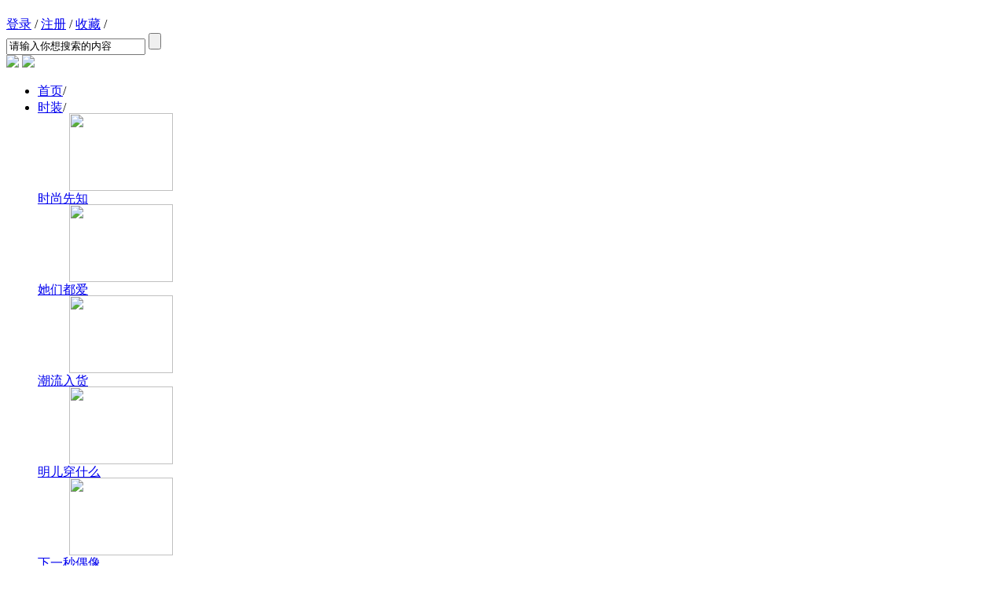

--- FILE ---
content_type: text/html; charset=utf-8
request_url: http://www.chinagrazia.com/article/151365_12.html
body_size: 10587
content:
<!DOCTYPE html PUBLIC "-//W3C//DTD XHTML 1.0 Transitional//EN" "http://www.w3.org/TR/xhtml1/DTD/xhtml1-transitional.dtd">
<html xmlns="http://www.w3.org/1999/xhtml" >
<head>
<meta content="text/html; charset=UTF-8" http-equiv="content-type" />
<title>梅雨季大作战！时髦的人在雨里也是好看的～ - 红秀GRAZIA</title>
<meta name="keywords" content="GRAZIA中文网,红秀,GRAZIA,雨衣,雨伞,雨鞋" />
<meta name="Description" content="如何做到在雨季舒舒服服又时髦地出街？今天就先来和大家聊聊基本的老三样：雨衣、雨鞋、雨伞。以及一些比较推荐的夏季下雨天穿搭。" />

<link rel="dns-prefetch" href="//img.cdn.chinagrazia.com">
<link rel="dns-prefetch" href="//img1.cdn.chinagrazia.com">
<link rel="dns-prefetch" href="//img2.cdn.chinagrazia.com">
<link rel="dns-prefetch" href="//img3.cdn.chinagrazia.com">
<link rel="dns-prefetch" href="//img4.cdn.chinagrazia.com">
<link rel="dns-prefetch" href="//img5.cdn.chinagrazia.com">
<link rel="dns-prefetch" href="//img6.cdn.chinagrazia.com">
<link rel="dns-prefetch" href="//img7.cdn.chinagrazia.com">
<link rel="dns-prefetch" href="//img8.cdn.chinagrazia.com">
<link rel="dns-prefetch" href="//img9.cdn.chinagrazia.com">
<link rel="dns-prefetch" href="//img10.cdn.chinagrazia.com">
<link rel="dns-prefetch" href="//img11.cdn.chinagrazia.com">
<link rel="dns-prefetch" href="//img12.cdn.chinagrazia.com">
<link rel="dns-prefetch" href="//img13.cdn.chinagrazia.com">
<link rel="dns-prefetch" href="//img14.cdn.chinagrazia.com">
<link rel="dns-prefetch" href="//img15.cdn.chinagrazia.com">
<link rel="dns-prefetch" href="//img16.cdn.chinagrazia.com">
<link rel="dns-prefetch" href="//img17.cdn.chinagrazia.com">
<link rel="dns-prefetch" href="//img18.cdn.chinagrazia.com">
<link rel="dns-prefetch" href="//img19.cdn.chinagrazia.com">
<link rel="dns-prefetch" href="//img20.cdn.chinagrazia.com">

<link href="https://www.chinagrazia.com/src/css/common.css" rel="stylesheet" type="text/css" />
    <link href="https://www.chinagrazia.com/src/css/topic_1126.css" rel="stylesheet" type="text/css" />
    <link href="https://www.chinagrazia.com/src/css/jquery.mCustomScrollbar.css" rel="stylesheet" type="text/css" />

<script type="text/javascript" src="https://www.chinagrazia.com/src/js/jquery-1.7.1.min.js"></script>



<!--统计代码 begin-->
<script>
  (function(i,s,o,g,r,a,m){i['GoogleAnalyticsObject']=r;i[r]=i[r]||function(){
  (i[r].q=i[r].q||[]).push(arguments)},i[r].l=1*new Date();a=s.createElement(o),
  m=s.getElementsByTagName(o)[0];a.async=1;a.src=g;m.parentNode.insertBefore(a,m)
  })(window,document,'script','//www.google-analytics.com/analytics.js','ga');

  ga('create', 'UA-57669956-1', 'auto');
  ga('send', 'pageview');
</script>
<!--统计代码 end-->

<script type="text/javascript">
if(/AppleWebKit.*Mobile/i.test(navigator.userAgent) || (/MIDP|SymbianOS|NOKIA|SAMSUNG|LG|NEC|TCL|Alcatel|BIRD|DBTEL|Dopod|PHILIPS|HAIER|LENOVO|MOT-|Nokia|SonyEricsson|SIE-|Amoi|ZTE/.test(navigator.userAgent))){
	if(navigator.userAgent.indexOf("iPad") != -1){  
    	//iPad
	}else{
		window.location.href="http://m.chinagrazia.com/m.php?url="+window.location.href;
	}	
}
</script>
</head>   
<body>
<div class="header">
	    <div class="header-content clear">
    	        <h1 class="logo"><a href="/" title="GRAZIA中文网"></a></h1>
        <div class="header-login">
            <div id="user-info">
	            <a href="http://www.chinagrazia.com/index.php?m=user&a=login" class="login">登录</a>
	            <span>/</span>
	            <a href="http://www.chinagrazia.com/index.php?m=user&a=register" class="register">注册</a>
	            <span>/</span>
	            <a href="#" class="collection">收藏</a>
	            <span>/</span>
	            <a href="http://weibo.com/graziachina" class="sina" target="_blank"></a>
	            <a href="http://t.qq.com/grazia" class="tqq" target="_blank"></a>
            </div>
            <div class="search">
            	<form action="http://www.chinagrazia.com/search/" method="get" target="_blank">
            	<!--<input type="hidden" name="m" value="search"/>
                <input type="hidden" name="c" value="index"/>
                <input type="hidden" name="a" value="init"/>
                <input type="hidden" name="typeid" value="3" id="typeid"/>
                <input type="hidden" name="siteid" value="1" id="siteid"/>-->
                <input type="text" class="search-text" name="q" id="q" value="请输入你想搜索的内容" onblur="if (this.value ==''){this.value='请输入你想搜索的内容'}" onfocus="if (this.value =='请输入你想搜索的内容'){this.value =''}" />
                <input type="submit" class="search-button" value="" />
                </form>
            </div>
        </div>
        <div class="subscription">
            <a href="https://itunes.apple.com/cn/app/hong-xiugrazia/id580050303?mt=8" title="" target="_blank"><img src="https://www.chinagrazia.com//src/home/images/subscription.png" /></a>
            <img src="https://www.chinagrazia.com//uploadfile/2019/0411/xkwkx20190411165541.jpg" />
        </div>
    </div>
    <div class="nav">
        <div class="nav-content">
            <ul>
                <li class="li1"><a href="http://www.chinagrazia.com/" title="GRAZIA中文网"><span style="background:none;">首页</span><!--<span class="arrow-down-r"></span>--></a>/</li>
                <li class="li2"><a href="http://www.chinagrazia.com/fashion/" title="时装频道 - GRAZIA中文网"><span>时装</span><span class="arrow-down-r"></span></a>/                    <div class="nav-down clear">
                    <dl>
                            <dd class="pic"><img src="https://www.chinagrazia.com//uploadfile/2015/1218/feukd20151218094314.jpg" width="132px" height="99px" style="margin-top:-20px;" /><a href="/channel-3-10-0-0/"><i></i></a></dd>
                            <dt><a href="http://www.chinagrazia.com/channel-3-10-0-0/" title="时尚先知">时尚先知</a></dt>
                        </dl><dl>
                            <dd class="pic"><img src="https://www.chinagrazia.com//uploadfile/2015/1218/dszht20151218094404.jpg" width="132px" height="99px" style="margin-top:-20px;" /><a href="/channel-3-11-0-0/"><i></i></a></dd>
                            <dt><a href="http://www.chinagrazia.com/channel-3-11-0-0/" title="她们都爱">她们都爱</a></dt>
                        </dl><dl>
                            <dd class="pic"><img src="https://www.chinagrazia.com//uploadfile/2015/1218/rxctz20151218094449.jpg" width="132px" height="99px" style="margin-top:-20px;" /><a href="/channel-3-12-0-0/"><i></i></a></dd>
                            <dt><a href="http://www.chinagrazia.com/channel-3-12-0-0/" title="潮流入货">潮流入货</a></dt>
                        </dl><dl>
                            <dd class="pic"><img src="https://www.chinagrazia.com//uploadfile/2015/1218/nmzdy20151218094547.jpg" width="132px" height="99px" style="margin-top:-20px;" /><a href="/channel-3-13-0-0/"><i></i></a></dd>
                            <dt><a href="http://www.chinagrazia.com/channel-3-13-0-0/" title="明儿穿什么">明儿穿什么</a></dt>
                        </dl><dl>
                            <dd class="pic"><img src="https://www.chinagrazia.com//uploadfile/2015/1218/wkgth20151218094626.jpg" width="132px" height="99px" style="margin-top:-20px;" /><a href="/channel-3-14-0-0/"><i></i></a></dd>
                            <dt><a href="http://www.chinagrazia.com/channel-3-14-0-0/" title="下一秒偶像">下一秒偶像</a></dt>
                        </dl><dl>
                            <dd class="pic"><img src="https://www.chinagrazia.com//uploadfile/2019/1024/skbgj20191024185822.jpg" width="132px" height="99px" style="margin-top:-20px;" /><a href="/channel-3-15-0-0/"><i></i></a></dd>
                            <dt><a href="http://www.chinagrazia.com/channel-3-15-0-0/" title="红秀独家">红秀独家</a></dt>
                        </dl>                    </div>
                </li>
                <li class="li3"><a href="http://www.chinagrazia.com/star/" title="明星频道 - GRAZIA中文网"><span>明星</span><span class="arrow-down-r"></span></a>/                    <div class="nav-down clear">
                    <dl>
                            <dd class="pic"><img src="https://www.chinagrazia.com//uploadfile/2015/1218/daucj20151218094831.jpg" width="132px" height="99px" style="margin-top:-20px;" /><a href="/channel-4-28-0-0/"><i></i></a></dd>
                            <dt><a href="http://www.chinagrazia.com/channel-4-28-0-0/" title="热议">热议</a></dt>
                        </dl><dl>
                            <dd class="pic"><img src="https://www.chinagrazia.com//uploadfile/2015/1218/fpnfq20151218094915.jpg" width="132px" height="99px" style="margin-top:-20px;" /><a href="/channel-4-29-0-0/"><i></i></a></dd>
                            <dt><a href="http://www.chinagrazia.com/channel-4-29-0-0/" title="红黑榜">红黑榜</a></dt>
                        </dl><dl>
                            <dd class="pic"><img src="https://www.chinagrazia.com//uploadfile/2015/1218/nathk20151218094956.jpg" width="132px" height="99px" style="margin-top:-20px;" /><a href="/channel-4-30-0-0/"><i></i></a></dd>
                            <dt><a href="http://www.chinagrazia.com/channel-4-30-0-0/" title="翻造型">翻造型</a></dt>
                        </dl><dl>
                            <dd class="pic"><img src="https://www.chinagrazia.com//uploadfile/2015/1218/uiklp20151218095034.jpg" width="132px" height="99px" style="margin-top:-20px;" /><a href="/channel-4-31-0-0/"><i></i></a></dd>
                            <dt><a href="http://www.chinagrazia.com/channel-4-31-0-0/" title="明星自曝">明星自曝</a></dt>
                        </dl><dl>
                            <dd class="pic"><img src="https://www.chinagrazia.com//uploadfile/2015/1218/eqpxe20151218095311.jpg" width="132px" height="99px" style="margin-top:-20px;" /><a href="/channel-4-32-0-0/"><i></i></a></dd>
                            <dt><a href="http://www.chinagrazia.com/channel-4-32-0-0/" title="专访">专访</a></dt>
                        </dl>                    </div>
                </li>
                <li class="li4"><a href="http://www.chinagrazia.com/beauty/" title="美容频道 - GRAZIA中文网"><span>美容</span><span class="arrow-down-r"></span></a>/                    <div class="nav-down clear">
                    <dl>
                            <dd class="pic"><img src="https://www.chinagrazia.com//uploadfile/2015/1218/rrxin20151218095347.jpg" width="132px" height="99px" style="margin-top:-20px;" /><a href="/channel-5-43-0-0/"><i></i></a></dd>
                            <dt><a href="http://www.chinagrazia.com/channel-5-43-0-0/" title="美容大王">美容大王</a></dt>
                        	</dl><dl>
                            <dd class="pic"><img src="https://www.chinagrazia.com//uploadfile/2015/1218/egwtr20151218095430.jpg" width="132px" height="99px" style="margin-top:-20px;" /><a href="/channel-5-44-0-0/"><i></i></a></dd>
                            <dt><a href="http://www.chinagrazia.com/channel-5-44-0-0/" title="到底买哪款">到底买哪款</a></dt>
                        	</dl><dl>
                            <dd class="pic"><img src="https://www.chinagrazia.com//uploadfile/2015/1218/lwhys20151218095504.jpg" width="132px" height="99px" style="margin-top:-20px;" /><a href="/channel-5-45-0-0/"><i></i></a></dd>
                            <dt><a href="http://www.chinagrazia.com/channel-5-45-0-0/" title="今天用什么">今天用什么</a></dt>
                        	</dl><dl>
                            <dd class="pic"><img src="https://www.chinagrazia.com//uploadfile/2015/1218/vwkee20151218095635.jpg" width="132px" height="99px" style="margin-top:-20px;" /><a href="/channel-5-46-0-0/"><i></i></a></dd>
                            <dt><a href="http://www.chinagrazia.com/channel-5-46-0-0/" title="美体攻略">美体攻略</a></dt>
                        	</dl><dl>
                            <dd class="pic"><img src="https://www.chinagrazia.com//uploadfile/2015/1218/cqxfd20151218095708.jpg" width="132px" height="99px" style="margin-top:-20px;" /><a href="/channel-5-47-0-0/"><i></i></a></dd>
                            <dt><a href="http://www.chinagrazia.com/channel-5-47-0-0/" title="美容专题">美容专题</a></dt>
                        	</dl><dl>
                            <dd class="pic"><img src="https://www.chinagrazia.com//uploadfile/2019/0923/lgjtv20190923145126.jpg" width="132px" height="99px" style="margin-top:-20px;" /><a href="http://www.chinagrazia.com/tryout/"><i></i></a></dd>
                            <dt><a href="http://www.chinagrazia.com/tryout/" title="试用中心">试用中心</a></dt>
                       	 	</dl>                    </div>
                </li>
                <li class="li5"><a href="http://www.chinagrazia.com/luxury/" title="奢品频道 - GRAZIA中文网"><span>奢品</span><span class="arrow-down-r"></span></a>/                    <div class="nav-down clear">
                    <dl>
                            <dd class="pic"><img src="https://www.chinagrazia.com//uploadfile/2015/1218/rpumi20151218100127.jpg" width="132px" height="99px" style="margin-top:-20px;" /><a href="/channel-6-58-0-0/"><i></i></a></dd>
                            <dt><a href="http://www.chinagrazia.com/channel-6-58-0-0/" title="包袋">包袋</a></dt>
                        </dl><dl>
                            <dd class="pic"><img src="https://www.chinagrazia.com//uploadfile/2015/1218/wyswe20151218100201.jpg" width="132px" height="99px" style="margin-top:-20px;" /><a href="/channel-6-59-0-0/"><i></i></a></dd>
                            <dt><a href="http://www.chinagrazia.com/channel-6-59-0-0/" title="鞋履">鞋履</a></dt>
                        </dl><dl>
                            <dd class="pic"><img src="https://www.chinagrazia.com//uploadfile/2015/1218/dupct20151218100313.jpg" width="132px" height="99px" style="margin-top:-20px;" /><a href="/channel-6-60-0-0/"><i></i></a></dd>
                            <dt><a href="http://www.chinagrazia.com/channel-6-60-0-0/" title="珠宝">珠宝</a></dt>
                        </dl><dl>
                            <dd class="pic"><img src="https://www.chinagrazia.com//uploadfile/2015/1218/azgcx20151218100349.jpg" width="132px" height="99px" style="margin-top:-20px;" /><a href="/channel-6-61-0-0/"><i></i></a></dd>
                            <dt><a href="http://www.chinagrazia.com/channel-6-61-0-0/" title="腕表">腕表</a></dt>
                        </dl>                    </div>
                </li>
                <li class="li6"><a href="http://www.chinagrazia.com/life/" title="生活频道 - GRAZIA中文网"><span>生活</span><span class="arrow-down-r"></span></a>/                    <div class="nav-down clear">
                    <dl>
                            <dd class="pic"><img src="https://www.chinagrazia.com//uploadfile/2015/1218/iitwh20151218100514.png" width="132px" height="99px" style="margin-top:-20px;" /><a href="/channel-7-68-0-0/"><i></i></a></dd>
                            <dt><a href="http://www.chinagrazia.com/channel-7-68-0-0/" title="乐活与生活">乐活与生活</a></dt>
                        </dl><dl>
                            <dd class="pic"><img src="https://www.chinagrazia.com//uploadfile/2015/1218/qcsfb20151218100602.png" width="132px" height="99px" style="margin-top:-20px;" /><a href="/channel-7-69-0-0/"><i></i></a></dd>
                            <dt><a href="http://www.chinagrazia.com/channel-7-69-0-0/" title="美食与美酒">美食与美酒</a></dt>
                        </dl><dl>
                            <dd class="pic"><img src="https://www.chinagrazia.com//uploadfile/2015/1218/uilqk20151218100706.png" width="132px" height="99px" style="margin-top:-20px;" /><a href="/channel-7-70-0-0/"><i></i></a></dd>
                            <dt><a href="http://www.chinagrazia.com/channel-7-70-0-0/" title="星座">星座</a></dt>
                        </dl><dl>
                            <dd class="pic"><img src="https://www.chinagrazia.com//uploadfile/2015/1218/pxhea20151218100753.png" width="132px" height="99px" style="margin-top:-20px;" /><a href="/channel-7-71-0-0/"><i></i></a></dd>
                            <dt><a href="http://www.chinagrazia.com/channel-7-71-0-0/" title="情感">情感</a></dt>
                        </dl><dl>
                            <dd class="pic"><img src="https://www.chinagrazia.com//uploadfile/2015/1218/ntemq20151218100836.png" width="132px" height="99px" style="margin-top:-20px;" /><a href="/channel-7-72-0-0/"><i></i></a></dd>
                            <dt><a href="http://www.chinagrazia.com/channel-7-72-0-0/" title="在路上">在路上</a></dt>
                        </dl><dl>
                            <dd class="pic"><img src="https://www.chinagrazia.com//uploadfile/2015/1218/xyoge20151218100920.png" width="132px" height="99px" style="margin-top:-20px;" /><a href="/channel-7-73-0-0/"><i></i></a></dd>
                            <dt><a href="http://www.chinagrazia.com/channel-7-73-0-0/" title="汽车">汽车</a></dt>
                        </dl>                    </div>
                </li>
                <li class="li7"><a href="http://www.chinagrazia.com/topic/" title="专题"><span style="background:none;">专题</span></a>/                </li>
                <li class="tv li8"><a href="http://www.chinagrazia.com/tv/" title="TV"><span></span></a>
                                        <div class="nav-down clear">
                                        </div>
                </li>
            </ul>
        </div>
    </div>
</div>

<div class="content clear">
    <div class="topic-list-content">
        <div class="topic-list-nav clear">
            <ul>
            	<li><a href="/channel-3-0-0-0/" class="current">全部文章</a>/</li>
            	            	<li><a href="/channel-3-10-0-0/">时尚先知</a>/</li>
            		            	<li><a href="/channel-3-11-0-0/">她们都爱</a>/</li>
            		            	<li><a href="/channel-3-12-0-0/">潮流入货</a>/</li>
            		            	<li><a href="/channel-3-13-0-0/">明儿穿什么</a>/</li>
            		            	<li><a href="/channel-3-14-0-0/">下一秒偶像</a>/</li>
            		            	<li><a href="/channel-3-15-0-0/">红秀独家</a>/</li>
            		            </ul>
        </div>
        <div class="topic-top clear">
            
            <div class="topic-main-t clear">
                <div class="topic-main-txt">
                    <h2 style="line-height:24px;color:#000;font-size:18px;">梅雨季大作战！时髦的人在雨里也是好看的～</h2>
                    <div class="txt-con">
                        <span class="which-channel">[ 潮流入货 ]</span>
                        <span>2019-06-24</span>
                                                <span>编辑：Monki </span>	
                        	                    </div>
                    <div class="txt-main">
                        <p style="height:44px;line-height:22px;overflow:hidden;">如何做到在雨季舒舒服服又时髦地出街？今天就先来和大家聊聊基本的老三样：雨衣、雨鞋、雨伞。以及一些比较推荐的夏季下雨天穿搭。</p>
                    </div>
                </div>
                <div class="share" style="margin-top:24px;position:relative;">
                    <a href="javascript:void(0)" name="top" onclick="Gshare('sina' , 'https://www.chinagrazia.com//uploadfile/2019/0624/uylyn20190624145342.jpg' , '梅雨季大作战！时髦的人在雨里也是好看的～ - 红秀GRAZIA')" class="sina">新浪</a>
                    <a href="javascript:void(0)" onclick="Gshare('tqq' , 'https://www.chinagrazia.com//uploadfile/2019/0624/uylyn20190624145342.jpg' , '梅雨季大作战！时髦的人在雨里也是好看的～ - 红秀GRAZIA')" class="tencent">腾讯</a>
                    <a href="javascript:void(0)" onclick="shareWeixin(151365)" class="wechat">微信</a>
                    <a href="javascript:void(0)" onclick="Gshare('qzone' , 'https://www.chinagrazia.com//uploadfile/2019/0624/uylyn20190624145342.jpg' , '梅雨季大作战！时髦的人在雨里也是好看的～ - 红秀GRAZIA')" class="qzone">空间</a>
                    <a href="javascript:void(0)" onclick="Gshare('douban' , 'https://www.chinagrazia.com//uploadfile/2019/0624/uylyn20190624145342.jpg' , '梅雨季大作战！时髦的人在雨里也是好看的～ - 红秀GRAZIA')" class="douban">豆瓣</a>
                    <a href="javascript:void(0)" onclick="Gshare('renren' , 'https://www.chinagrazia.com//uploadfile/2019/0624/uylyn20190624145342.jpg' , '梅雨季大作战！时髦的人在雨里也是好看的～ - 红秀GRAZIA')" class="renren">人人网</a>
                    <div style="position:absolute;top:40px;left:30px;width:120px;height:120px;padding:5px;background:#ffffff;display:none;z-index:9999;" id="wx_qr_box"></div>
                </div>
            </div>
            <div class="topic-slider clear">
                <div class="topic-slider-b" style="position:relative;">
                    <div><img src="https://www.chinagrazia.com//uploadfile/2019/0624/xounw20190624150009.jpg" style="max-width:600px;width:expression(this.width>600?'600px':this.width+'px');max-height:600px;height:expression(this.height>600?'600px':this.height+'px');" /></div>
                    <a href="/article/151365_11.html#top" class="article_left_arrow"><span><em></em></span></a>
                    <a href="/article/151365_13.html#top" class="article_right_arrow"><span><em></em></span></a>
                </div>
                <div class="prev-t"></div>
                <div class="prev-n"></div>
                
                <p class="artice-picfrom">
					<span class="from">
						图片来自
						<i>东方IC/CPF</i>
					</span>
				</p>
				
                <ul>
                                       <li class="li_hide">
                        <div >
                            <a href="/article/151365.html#top"><img src="https://www.chinagrazia.com//uploadfile/2019/0624/qsmer20190624145215_200.jpg" /></a>
                        </div>
                    </li>  	
                    	                   <li class="li_hide">
                        <div >
                            <a href="/article/151365_1.html#top"><img src="https://www.chinagrazia.com//uploadfile/2019/0624/uylyn20190624145342_200.jpg" /></a>
                        </div>
                    </li>  	
                    	                   <li class="li_hide">
                        <div >
                            <a href="/article/151365_2.html#top"><img src="https://www.chinagrazia.com//uploadfile/2019/0624/gsbak20190624145447_200.jpg" /></a>
                        </div>
                    </li>  	
                    	                   <li class="li_hide">
                        <div >
                            <a href="/article/151365_3.html#top"><img src="https://www.chinagrazia.com//uploadfile/2019/0624/vyhnw20190624145601_200.jpg" /></a>
                        </div>
                    </li>  	
                    	                   <li class="li_hide">
                        <div >
                            <a href="/article/151365_4.html#top"><img src="https://www.chinagrazia.com//uploadfile/2019/0624/uytkd20190624145643_200.jpg" /></a>
                        </div>
                    </li>  	
                    	                   <li class="li_hide">
                        <div >
                            <a href="/article/151365_5.html#top"><img src="https://www.chinagrazia.com//uploadfile/2019/0624/ulapv20190624145708_200.jpg" /></a>
                        </div>
                    </li>  	
                    	                   <li class="li_hide">
                        <div >
                            <a href="/article/151365_6.html#top"><img src="https://www.chinagrazia.com//uploadfile/2019/0624/lphcq20190624145733_200.jpg" /></a>
                        </div>
                    </li>  	
                    	                   <li class="li_hide">
                        <div >
                            <a href="/article/151365_7.html#top"><img src="https://www.chinagrazia.com//uploadfile/2019/0624/shqcm20190624145742_200.jpg" /></a>
                        </div>
                    </li>  	
                    	                   <li class="li_hide">
                        <div >
                            <a href="/article/151365_8.html#top"><img src="https://www.chinagrazia.com//uploadfile/2019/0624/cdxyo20190624145751_200.jpg" /></a>
                        </div>
                    </li>  	
                    	                   <li class="li_hide">
                        <div >
                            <a href="/article/151365_9.html#top"><img src="https://www.chinagrazia.com//uploadfile/2019/0624/xebhu20190624145830_200.jpg" /></a>
                        </div>
                    </li>  	
                    	                   <li class="li_hide">
                        <div >
                            <a href="/article/151365_10.html#top"><img src="https://www.chinagrazia.com//uploadfile/2019/0624/olpae20190624145922_200.jpg" /></a>
                        </div>
                    </li>  	
                    	                   <li class="li_hide">
                        <div >
                            <a href="/article/151365_11.html#top"><img src="https://www.chinagrazia.com//uploadfile/2019/0624/qzgkv20190624145933_200.jpg" /></a>
                        </div>
                    </li>  	
                    	                   <li class="li_show">
                        <div class="current">
                            <a href="/article/151365_12.html#top"><img src="https://www.chinagrazia.com//uploadfile/2019/0624/xounw20190624150009_200.jpg" /></a>
                        </div>
                    </li>  	
                    	                   <li class="li_show">
                        <div >
                            <a href="/article/151365_13.html#top"><img src="https://www.chinagrazia.com//uploadfile/2019/0624/irdzo20190624150045_200.jpg" /></a>
                        </div>
                    </li>  	
                    	                   <li class="li_show">
                        <div >
                            <a href="/article/151365_14.html#top"><img src="https://www.chinagrazia.com//uploadfile/2019/0624/vyzzx20190624150319_200.jpg" /></a>
                        </div>
                    </li>  	
                    	                   <li class="li_show">
                        <div >
                            <a href="/article/151365_15.html#top"><img src="https://www.chinagrazia.com//uploadfile/2019/0624/sdwbd20190624150701_200.jpg" /></a>
                        </div>
                    </li>  	
                    	                   <li class="li_show">
                        <div >
                            <a href="/article/151365_16.html#top"><img src="https://www.chinagrazia.com//uploadfile/2019/0624/mrnwq20190624150730_200.jpg" /></a>
                        </div>
                    </li>  	
                    	                   <li class="li_show">
                        <div >
                            <a href="/article/151365_17.html#top"><img src="https://www.chinagrazia.com//uploadfile/2019/0624/bbark20190624150844_200.jpg" /></a>
                        </div>
                    </li>  	
                    	                   <li class="li_hide">
                        <div >
                            <a href="/article/151365_18.html#top"><img src="https://www.chinagrazia.com//uploadfile/2019/0624/ihrlz20190624150925_200.jpg" /></a>
                        </div>
                    </li>  	
                    	                   <li class="li_hide">
                        <div >
                            <a href="/article/151365_19.html#top"><img src="https://www.chinagrazia.com//uploadfile/2019/0624/iwgbh20190624151039_200.jpg" /></a>
                        </div>
                    </li>  	
                    	                   <li class="li_hide">
                        <div >
                            <a href="/article/151365_20.html#top"><img src="https://www.chinagrazia.com//uploadfile/2019/0624/ybeca20190624151106_200.jpg" /></a>
                        </div>
                    </li>  	
                    	                   <li class="li_hide">
                        <div >
                            <a href="/article/151365_21.html#top"><img src="https://www.chinagrazia.com//uploadfile/2019/0624/iudmx20190624151139_200.jpg" /></a>
                        </div>
                    </li>  	
                    	                   <li class="li_hide">
                        <div >
                            <a href="/article/151365_22.html#top"><img src="https://www.chinagrazia.com//uploadfile/2019/0624/mojgw20190624151227_200.jpg" /></a>
                        </div>
                    </li>  	
                    	                   <li class="li_hide">
                        <div >
                            <a href="/article/151365_23.html#top"><img src="https://www.chinagrazia.com//uploadfile/2019/0624/msngq20190624151644_200.jpg" /></a>
                        </div>
                    </li>  	
                    	                   <li class="li_hide">
                        <div >
                            <a href="/article/151365_24.html#top"><img src="https://www.chinagrazia.com//uploadfile/2019/0624/hbebm20190624151702_200.jpg" /></a>
                        </div>
                    </li>  	
                    	                   <li class="li_hide">
                        <div >
                            <a href="/article/151365_25.html#top"><img src="https://www.chinagrazia.com//uploadfile/2019/0624/uqktg20190624151845_200.jpg" /></a>
                        </div>
                    </li>  	
                    	                   <li class="li_hide">
                        <div >
                            <a href="/article/151365_26.html#top"><img src="https://www.chinagrazia.com//uploadfile/2019/0624/yagot20190624151930_200.jpg" /></a>
                        </div>
                    </li>  	
                    	                   <li class="li_hide">
                        <div >
                            <a href="/article/151365_27.html#top"><img src="https://www.chinagrazia.com//uploadfile/2019/0624/jdmwv20190624152002_200.jpg" /></a>
                        </div>
                    </li>  	
                    	                   <li class="li_hide">
                        <div >
                            <a href="/article/151365_28.html#top"><img src="https://www.chinagrazia.com//uploadfile/2019/0624/wopvn20190624152042_200.jpg" /></a>
                        </div>
                    </li>  	
                    	                   <li class="li_hide">
                        <div >
                            <a href="/article/151365_29.html#top"><img src="https://www.chinagrazia.com//uploadfile/2019/0624/wkvss20190624153834_200.jpg" /></a>
                        </div>
                    </li>  	
                    	                   <li class="li_hide">
                        <div >
                            <a href="/article/151365_30.html#top"><img src="https://www.chinagrazia.com//uploadfile/2019/0624/rkznu20190624153843_200.jpg" /></a>
                        </div>
                    </li>  	
                    	                   <li class="li_hide">
                        <div >
                            <a href="/article/151365_31.html#top"><img src="https://www.chinagrazia.com//uploadfile/2019/0624/yhysu20190624154029_200.jpg" /></a>
                        </div>
                    </li>  	
                    	                   <li class="li_hide">
                        <div >
                            <a href="/article/151365_32.html#top"><img src="https://www.chinagrazia.com//uploadfile/2019/0624/exbdq20190624154204_200.jpg" /></a>
                        </div>
                    </li>  	
                    	                   <li class="li_hide">
                        <div >
                            <a href="/article/151365_33.html#top"><img src="https://www.chinagrazia.com//uploadfile/2019/0624/pcpob20190624154232_200.jpg" /></a>
                        </div>
                    </li>  	
                    	                   <li class="li_hide">
                        <div >
                            <a href="/article/151365_34.html#top"><img src="https://www.chinagrazia.com//uploadfile/2019/0624/kkzzp20190624154240_200.jpg" /></a>
                        </div>
                    </li>  	
                    	                   <li class="li_hide">
                        <div >
                            <a href="/article/151365_35.html#top"><img src="https://www.chinagrazia.com//uploadfile/2019/0624/gihql20190624154300_200.jpg" /></a>
                        </div>
                    </li>  	
                    	                   <li class="li_hide">
                        <div >
                            <a href="/article/151365_36.html#top"><img src="https://www.chinagrazia.com//uploadfile/2019/0624/boanz20190624154327_200.jpg" /></a>
                        </div>
                    </li>  	
                    	                   <li class="li_hide">
                        <div >
                            <a href="/article/151365_37.html#top"><img src="https://www.chinagrazia.com//uploadfile/2019/0624/okiyo20190624154347_200.jpg" /></a>
                        </div>
                    </li>  	
                    	                   <li class="li_hide">
                        <div >
                            <a href="/article/151365_38.html#top"><img src="https://www.chinagrazia.com//uploadfile/2019/0624/scvmc20190624154400_200.jpg" /></a>
                        </div>
                    </li>  	
                    	                   <li class="li_hide">
                        <div >
                            <a href="/article/151365_39.html#top"><img src="https://www.chinagrazia.com//uploadfile/2019/0624/gkbhl20190624154437_200.jpg" /></a>
                        </div>
                    </li>  	
                    	                   <li class="li_hide">
                        <div >
                            <a href="/article/151365_40.html#top"><img src="https://www.chinagrazia.com//uploadfile/2019/0624/vrtty20190624154500_200.jpg" /></a>
                        </div>
                    </li>  	
                    	                   <li class="li_hide">
                        <div >
                            <a href="/article/151365_41.html#top"><img src="https://www.chinagrazia.com//uploadfile/2019/0624/zjzhb20190624154533_200.jpg" /></a>
                        </div>
                    </li>  	
                    	                   <li class="li_hide">
                        <div >
                            <a href="/article/151365_42.html#top"><img src="https://www.chinagrazia.com//uploadfile/2019/0624/swhpc20190624154626_200.jpg" /></a>
                        </div>
                    </li>  	
                    	                   <li class="li_hide">
                        <div >
                            <a href="/article/151365_43.html#top"><img src="https://www.chinagrazia.com//uploadfile/2019/0624/cjhso20190624154720_200.jpg" /></a>
                        </div>
                    </li>  	
                    	                   <li class="li_hide">
                        <div >
                            <a href="/article/151365_44.html#top"><img src="https://www.chinagrazia.com//uploadfile/2019/0624/tmqra20190624154805_200.jpg" /></a>
                        </div>
                    </li>  	
                    	                    
                </ul>
            </div>

            <div class="topic-r" style="margin-top:0;">
            	<div style="width:308px;height:340px;overflow: auto;font-size:15px;line-height:24px;margin-bottom:20px;" class="article_content">
            	<p></p><p><span style="display: inline !important; float: none; background-color: transparent; color: rgb(0, 0, 0); font-family: sans-serif; font-size: 16px; font-style: normal; font-variant: normal; font-weight: 400; letter-spacing: normal; orphans: 2; text-align: left; text-decoration: none; text-indent: 0px; text-transform: none; -webkit-text-stroke-width: 0px; word-spacing: 0px;">Christina用一件白色的连衣裙，搭配透明雨衣，搭在肩上穿更有气场，红色高跟鞋突出女人味。</span></p>            	</div>
            	
            	            	
                <div class="label" style="margin-bottom:0;">
                    <div class="label-main">
                        <span class="tag">标签</span>
                        <a href="/search/?q=雨衣" target="_blank">雨衣</a><span>/</span><a href="/search/?q=雨伞" target="_blank">雨伞</a><span>/</span><a href="/search/?q=雨鞋" target="_blank">雨鞋</a>                        
                    </div>
                </div>
                
            </div>

        </div>
        <div class="line"><div></div></div>
        <div class="list-content clear">
            <div class="list-content-left">
                <div class="other-channel">
                    <ul class="clear">
                    	                    	<li>
                            <strong>时尚先知</strong>
                            <div class="channel-pic"><a href="/article/183204.html" title="" target="_blank"><img src="https://www.chinagrazia.com//uploadfile/2025/0825/sgqah20250825124705_200.png" alt="" width="160" height="160"></a></div>
                            <div class="text"><a href="/article/183204.html" title="" target="_blank">《奈美兔KISS POWER》破圈：跨界共生让治愈美学走进生活</a></div>
                        </li>	
                    		                    	<li>
                            <strong>她们都爱</strong>
                            <div class="channel-pic"><a href="/article/182710.html" title="" target="_blank"><img src="https://www.chinagrazia.com//uploadfile/2025/0620/gqzbo20250620125053_200.jpg" alt="" width="160" height="160"></a></div>
                            <div class="text"><a href="/article/182710.html" title="" target="_blank">麦当娜ins连发多图，手提价值70万的AUPEN与LVMH联名包袋</a></div>
                        </li>	
                    		                    	<li>
                            <strong>潮流入货</strong>
                            <div class="channel-pic"><a href="/article/184049.html" title="" target="_blank"><img src="https://www.chinagrazia.com//uploadfile/2025/1105/sppbu20251105125754_200.png" alt="" width="160" height="160"></a></div>
                            <div class="text"><a href="/article/184049.html" title="" target="_blank">FURLA 2026 早春度假系列</a></div>
                        </li>	
                    		                    	<li>
                            <strong>明儿穿什么</strong>
                            <div class="channel-pic"><a href="/article/177257.html" title="" target="_blank"><img src="https://www.chinagrazia.com//uploadfile/2024/0326/weyun20240326151229_200.jpg" alt="" width="160" height="160"></a></div>
                            <div class="text"><a href="/article/177257.html" title="" target="_blank">Y-3店铺焕新启幕，探索2024春夏系列</a></div>
                        </li>	
                    		                     
                    </ul>
                </div>
                <div class="may-love clear">
                    <h2></h2>
                    <ul>
                    	                    	<li>
                            <div class="like-pic"><a href="/article/184049.html" title="" target="_blank"><img src="https://www.chinagrazia.com//uploadfile/2025/1105/sppbu20251105125754_320.png" width="292" height="219" alt=""></a></div>
                            <strong style="height:24px;line-height:24px;overflow:hidden;"><a href="/article/184049.html" title="" target="_blank">FURLA 2026 早春度假系列</a></strong>
                        </li>	
                    		                    	<li class="li-list"><a href="/article/183049.html" title="" target="_blank">Life Unfolded不折也行 BROMPTON开启50周年系列焕新庆祝活动</a></li>		
                    			                    	<li class="li-list"><a href="/article/182591.html" title="" target="_blank">夏日变奏 生动之履 ECCO全新凉鞋系列伴你跃入活力盛夏</a></li>		
                    			                    	<li class="li-list"><a href="/article/182566.html" title="" target="_blank">ENG INTERNALIZATION OF CREATIVITY —— ENG新锐联创企划</a></li>		
                    			                    	<li class="li-list"><a href="/article/182544.html" title="" target="_blank">lululemon推出Go Further女士跑步系列，助她跑向更远</a></li>		
                    			                        <li class="more"><a href="/" title="查看更多">查看更多>></a></li>
                    </ul>
                    <ul>
                                            	<li>
                            <div class="like-pic"><a href="/article/179599.html" title="" target="_blank"><img src="https://www.chinagrazia.com//uploadfile/2024/0913/ylllr20240913153541_320.jpg" width="292" height="219" alt=""></a></div>
                            <strong style="height:24px;line-height:24px;overflow:hidden;"><a href="/article/179599.html" title="" target="_blank">MLB品牌推出全新防风衣系列，以无尽自由揭启机能街头新篇</a></strong>
                        </li>	
                    		                    	<li class="li-list"><a href="/article/179470.html" title="" target="_blank"> 换上得力运动装备，和lululemon一起动出好状态</a></li>		
                    			                    	<li class="li-list"><a href="/article/179423.html" title="" target="_blank">华为三折叠屏手机首次体验曝光，五位非凡见证官同步“无实物”开箱</a></li>		
                    			                    	<li class="li-list"><a href="/article/179134.html" title="" target="_blank">Moynat推出其标志性系列的最新成员Gabriella</a></li>		
                    			                    	<li class="li-list"><a href="/article/179125.html" title="" target="_blank">RIMOWA（日默瓦）携手奥运冠军樊振东推出 “热爱当红”全新广告大片</a></li>		
                    			                        <li class="more"><a href="/" title="查看更多">查看更多>></a></li>
                    </ul>
                </div>
            </div>
            
            <div class="list-content-right">
                <!--hottest begin-->
                <div class="hottest hottest-four">
                    <div class="hottest-tit">文章推荐</div>
                    <ul>
                    	                    	<li class="clear frist">
                            <div class="pic"><a href="/article/184049.html" title="" target="_blank"><img src="https://www.chinagrazia.com//uploadfile/2025/1105/sppbu20251105125754_200.png" width="135" height="135" alt="" /></a></div>
                            <div class="text">
                                <h3>FURLA 2026 早春度假系列</h3>
                                <p style="height:72px;overflow:hidden;"></p>
                                <a href="/article/184049.html" class="read-all" target="_blank">阅读全文>></a>
                            </div>
                        </li>	
                    		                    	<li class="clear frist">
                            <div class="pic"><a href="/article/183204.html" title="" target="_blank"><img src="https://www.chinagrazia.com//uploadfile/2025/0825/sgqah20250825124705_200.png" width="135" height="135" alt="" /></a></div>
                            <div class="text">
                                <h3>《奈美兔KISS POWER》破圈：跨界共生让治愈美学走进生活</h3>
                                <p style="height:72px;overflow:hidden;"></p>
                                <a href="/article/183204.html" class="read-all" target="_blank">阅读全文>></a>
                            </div>
                        </li>	
                    		                    	<li class="clear frist">
                            <div class="pic"><a href="/article/183153.html" title="" target="_blank"><img src="https://www.chinagrazia.com//uploadfile/2025/0819/lqmpw20250819114820_200.png" width="135" height="135" alt="" /></a></div>
                            <div class="text">
                                <h3>态度有型，风格无形 杨幂演绎New Vintage生活空间复古新章</h3>
                                <p style="height:72px;overflow:hidden;"></p>
                                <a href="/article/183153.html" class="read-all" target="_blank">阅读全文>></a>
                            </div>
                        </li>	
                    		                        
                    </ul>
                </div>
                <!--hottest end-->
            </div>
        </div>

    </div>
</div>
<script type="text/javascript">
$(function(){
	$(".article_content").mCustomScrollbar();
});

function Gshare(name,img,title){
	var purl = encodeURIComponent(document.location.href);
	switch(name){
		case 'sina':
			var url = 'http://service.t.sina.com.cn/share/share.php?url='+purl+'&appkey=3815460450&title=' + encodeURIComponent(""+title) + '&pic=' + encodeURIComponent(img)+'&ralateUid=&searchPic=false';
			window.open(url);
			break
		case 'tqq':
			var url = 'http://v.t.qq.com/share/share.php?title='+encodeURIComponent(""+title)+'&url='+purl+'&appkey='+encodeURI("95eebb94043c467e97b0f6f817d45709")+'&site='+purl+'&pic='+img;
			window.open( url,'转播到腾讯微博', 'width=700, height=680, top=0, left=0, toolbar=no, menubar=no, scrollbars=no, location=yes, resizable=no, status=no' );
			break
		case 'kaixin':
			var url = 'http://www.kaixin001.com/repaste/share.php?rurl='+purl+'&rcontent='+encodeURIComponent(""+title + purl) + '&rtitle='+encodeURIComponent("红秀GRAZIA");
			window.open(url);
			break
		case 'renren':
			var url = 'http://share.renren.com/share/buttonshare.do?link='+purl+'&title='+encodeURIComponent(""+title);
			window.open(url);
			break
		case 'douban':
			var url = 'http://www.douban.com/recommend/?url='+purl+'&title=' + encodeURIComponent(""+title);
			window.open(url);
			break
		case 'qzone':
			var url = 'http://sns.qzone.qq.com/cgi-bin/qzshare/cgi_qzshare_onekey?url='+encodeURIComponent(document.location.href)+'&title=' + encodeURIComponent(""+title)+'&pics='+img;
			window.open(url);
			break
	}
}

function shareWeixin(p){
	$.ajax({url:'/wx_qr.php',data:{pid:p},type:'post',cache:false,dataType:'html',success:function(data){
			$('#wx_qr_box').html('<img src="'+data+'" width="120" height="120" />').show();
		}
	});
}
</script>

<div class="footer">
    <!--topic begin-->
    <div class="topic">
        <div class="topic-content clear">
            <img src="https://www.chinagrazia.com//src/home/images/topic.png" />
            <a target="_blank" href="/search/?q=%E9%A9%AC%E5%8D%A1%E9%BE%99" title="">马卡龙</a>
            <a target="_blank" href="/search/?q=Dior" title="">Dior</a>
            <a target="_blank" href="/search/?q=%E9%98%B2%E6%99%92%E9%9C%9C" title="">防晒霜</a>
            <a target="_blank" href="/search/?q=%E6%B4%81%E9%9D%A2%E4%BB%AA" title="">洁面仪</a>
            <a target="_blank" href="/search/?q=Chanel" title="">Chanel</a>
            <a target="_blank" href="/search/?q=%E6%B3%B3%E8%A1%A3" title="">泳衣</a>
            <a target="_blank" href="/search/?q=%E8%89%BA%E6%9C%AF" title="">艺术</a>
            <a target="_blank" href="/search/?q=%E5%8D%B0%E8%8A%B1" title="">印花</a>
            <a target="_blank" href="/search/?q=%E8%95%BE%E4%B8%9D" title="">蕾丝</a>
            <a target="_blank" href="/search/?q=%E5%A5%A5%E5%85%B0%E5%A4%9A%C2%B7%E5%B8%83%E9%B2%81%E5%A7%86" title="">奥兰多·布鲁姆</a>
            <a target="_blank" href="/search/?q=%E8%B5%9B%E7%90%B3%E5%A8%9C%C2%B7%E6%88%88%E9%BA%A6%E6%96%AF" title="">赛琳娜·戈麦斯</a>
            <a target="_blank" href="/search/?q=%E7%B1%B3%E5%85%B0%E8%BE%BE%C2%B7%E5%8F%AF%E5%84%BF" title="">米兰达·可儿</a>
            <a target="_blank" href="/search/?q=%E8%B6%85%E6%A8%A1" title="">超模</a>
            <a target="_blank" href="/search/?q=%E8%A1%97%E6%8B%8D" title="">街拍</a>
            <a target="_blank" href="/search/?q=%E6%98%A5%E5%A4%8F" title="">春夏</a>
            <a target="_blank" href="/search/?q=%E5%8D%95%E6%9B%B2" title="">单曲</a>
            <a target="_blank" href="/search/?q=%E6%97%A9%E7%A7%8B" title="">早秋</a>
            <a target="_blank" href="/search/?q=%E8%BF%9E%E8%A1%A3%E8%A3%99" title="">连衣裙</a>
            <a target="_blank" href="/search/?q=%E9%9B%A8%E9%9D%B4" title="">雨靴</a>
            <a target="_blank" href="/search/?q=%E5%B7%B4%E9%BB%8E" title="">巴黎</a>
            <a target="_blank" href="/search/?q=%E6%97%B6%E8%A3%85%E5%91%A8" title="">时装周</a>
            
        </div>
    </div>
    <!--topic end-->
    <div class="footer-content clear">
        <div class="footer-logo">
        	<a href="http://www.chinagrazia.com" title="GRAZIA中文网"><img src="https://www.chinagrazia.com//src/home0715/images/logo-b.png" /></a>
        </div>
        <div class="footer-link">
            <div class="footer-menu link">
                <a href="http://www.chinagrazia.com/about/aboutus/" title="" target="_blank">关于我们</a>|<a target="_blank" href="http://www.chinagrazia.com/about/contactus/">联系我们</a>|<a target="_blank" href="http://www.chinagrazia.com/about/hr/" title="">人才招聘</a>|<a target="_blank" href="http://www.chinagrazia.com/about/ad/" title="">广告合作</a>|<a target="_blank" href="http://www.chinagrazia.com/about/links/" title="">友情链接</a>
            </div>
            <h4 class="red">全球站点 GRAZIA Website</h4>
            <div class="link">
                <a target="_blank" href="http://www.graziainternational.com/">Grazia International</a>
<!--                <a target="_blank" href="http://www.grazia.it/">意大利</a>|<a target="_blank" href="http://www.graziadaily.co.uk/">英国</a>|<a target="_blank" href="http://www.grazia.fr/">法国</a>|<a target="_blank" href="http://www.grazia.es/">西班牙</a>|<a target="_blank" href="http://www.grazia-magazin.de/">德国</a>|<a target="_blank" href="http://graziamagazine.ru/">俄罗斯</a>|<a target="_blank" href="http://www.grazia.nl/">荷兰</a>|<a target="_blank" href="http://www.grazia.co.kr/">韩国</a>|<a target="_blank" href="http://www.grazia.ae/">中东</a>|<a target="_blank" href="http://www.grazia.co.in/">印度</a>|<a target="_blank" href="http://www.grazia.in.th/">泰国</a>|<a target="_blank" href="http://www.graziadaily.co.za/">南非</a>-->
            </div>
            <div class="copyright">
            	<div style="float:left;width:640px;">
            	<p><a href="https://beian.miit.gov.cn/" target="_blank" style="color:#333;">[沪ICP备2023010676号-4]</a>&nbsp;&nbsp;&nbsp;<a target="_blank" href="http://www.beian.gov.cn/portal/registerSystemInfo?recordcode=31010602005563" style="display:inline-block;text-decoration:none;height:20px;line-height:20px;"><img src="https://www.chinagrazia.com//src/gonganbeian.png" width="16" /> 沪公网安备 31010602005563号</a></p>
       	 		<p><!--增值电信业务经营许可证[B2-20040250]&nbsp;&nbsp;&nbsp;-->广告经营许可证[京海工商广字第0407号]</p>
            	<p>上海红秀文化传媒有限公司</p>
        		<p>Copyright 《红秀网》 All Rights Reserved 版权所有 复制必究</p>
            	</div>
            	<div style="float:right;">
<SCRIPT LANGUAGE="JavaScript">
document.writeln("<a href='https://scjgj.sh.gov.cn/lz/licenseLink.do?method=licenceView&amp;entyId=1fbe2kj94nem4kx84ruy3pbbf0d85nqqlip0dg3d06nmtly714'><img src='https://www.chinagrazia.com/src/sh_gs.gif' border=0></a>")
</SCRIPT>      	
            	</div>
            	<div style="clear:both;"></div>
            </div>
        </div>
    </div>
</div>
<div style="display:none;">
<script type="text/javascript">
var _hmt = _hmt || [];
(function() {
  var hm = document.createElement("script");
  hm.src = "//hm.baidu.com/hm.js?2dc892cd7dd7cefb89b74ca248e75e6a";
  var s = document.getElementsByTagName("script")[0]; 
  s.parentNode.insertBefore(hm, s);
})();
</script>
</div>


<script type="text/javascript" src="https://www.chinagrazia.com/src/js/topic.js"></script>
<script type="text/javascript" src="https://www.chinagrazia.com/statics/js/jquery.mCustomScrollbar.concat.min.js"></script>
<script type="text/javascript" src="/src/js/gzuser.js"></script>

</body>
</html>


--- FILE ---
content_type: text/plain
request_url: https://www.google-analytics.com/j/collect?v=1&_v=j102&a=1323533935&t=pageview&_s=1&dl=http%3A%2F%2Fwww.chinagrazia.com%2Farticle%2F151365_12.html&ul=en-us%40posix&dt=%E6%A2%85%E9%9B%A8%E5%AD%A3%E5%A4%A7%E4%BD%9C%E6%88%98%EF%BC%81%E6%97%B6%E9%AB%A6%E7%9A%84%E4%BA%BA%E5%9C%A8%E9%9B%A8%E9%87%8C%E4%B9%9F%E6%98%AF%E5%A5%BD%E7%9C%8B%E7%9A%84%EF%BD%9E%20-%20%E7%BA%A2%E7%A7%80GRAZIA&sr=1280x720&vp=1280x720&_u=IEBAAEABAAAAACAAI~&jid=1925243556&gjid=947490568&cid=524821673.1763531245&tid=UA-57669956-1&_gid=1718448635.1763531245&_r=1&_slc=1&z=1692364398
body_size: -286
content:
2,cG-4C53EB3NCL

--- FILE ---
content_type: application/javascript
request_url: http://www.chinagrazia.com/src/js/gzuser.js
body_size: 2136
content:
var phpcms_path = '/';
//var cookie_pre = 'WZboq__';
var cookie_pre = 'Grazia_';
var cookie_domain = '';
var cookie_path = '/';
 //获取cookie
function getCookieValue(cookieName)
{
	var cookieValue = document.cookie;
	var cookieStartAt = cookieValue.indexOf(""+cookieName+"=");
	if(cookieStartAt==-1)
	{
		cookieStartAt = cookieValue.indexOf(cookieName+"=");
	}
	if(cookieStartAt==-1)
	{
		cookieValue = null;
	}
	else
	{
		cookieStartAt = cookieValue.indexOf("=",cookieStartAt)+1;
		cookieEndAt = cookieValue.indexOf(";",cookieStartAt);
		if(cookieEndAt==-1)
		{
			cookieEndAt = cookieValue.length;
		}
		cookieValue = unescape(cookieValue.substring(cookieStartAt,cookieEndAt));//解码latin-1
	}
	return cookieValue;
}

var userid 	= getCookieValue(cookie_pre+"uid");
if (!userid) { 
}else{
	$.ajax({
		type:'GET',
		url:'/api.php?a=checklogin',
		data:'',
		dataType:'json',
		success:function(msg){
          if(msg.login == 1)
          {
              	var uname =  msg.nickname;
           		uname	= uname.replace('(' , '');
           		uname	= uname.replace(')' , '');
          		$('#user-info').html('<a href="http://www.grazia.com.cn/index.php?m=user" class="login">'+uname+'</a><span>/</span><a href="javascript:void(0)" onclick="gz_member_logout()" class="register">退出</a><span>/</span><a href="#" class="collection">收藏</a><span>/</span><a href="http://weibo.com/graziachina" class="sina" target="_blank"></a><a href="http://t.qq.com/grazia" class="tqq" target="_blank"></a>');
          }
        }
	});
}

function gz_member_logout()
{
	$.ajax({
		   type: "POST",
		   url: "/api.php?a=logout",
		   data: '',
		   dataType:'json',
		   success: function(rs){
               $('#user-info').html('<a href="http://www.grazia.com.cn/index.php?m=user&a=login" class="login">登录</a><span>/</span><a href="http://www.grazia.com.cn/index.php?m=user&a=register" class="register">注册</a><span>/</span><a href="#" class="collection">收藏</a><span>/</span><a href="http://weibo.com/graziachina" class="sina" target="_blank"></a><a href="http://t.qq.com/grazia" class="tqq" target="_blank"></a>');
		   }
		});
}